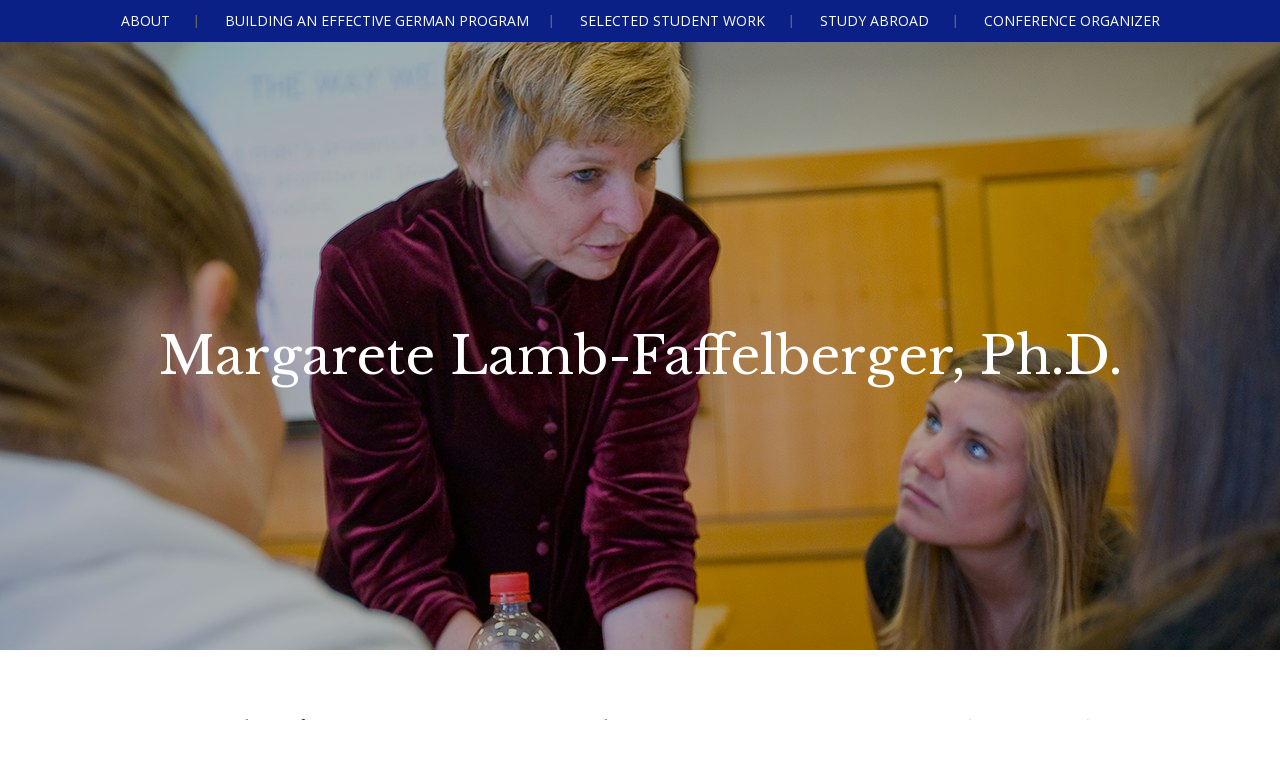

--- FILE ---
content_type: text/html; charset=UTF-8
request_url: https://sites.lafayette.edu/lambfafm/student-work/todays-germany-and-austria-as-seen-through-the-media/
body_size: 36936
content:
<!DOCTYPE html>
<html lang="en-US">
<head>
<meta charset="UTF-8">
<meta name="viewport" content="width=device-width, initial-scale=1">
<link rel="profile" href="http://gmpg.org/xfn/11">
<link rel="pingback" href="https://sites.lafayette.edu/lambfafm/xmlrpc.php">

<title>Today&#8217;s Germany and Austria as Seen Through the Media &#8211; Margarete Lamb-Faffelberger, Ph.D.</title>
<meta name='robots' content='max-image-preview:large' />
<link rel='dns-prefetch' href='//fonts.googleapis.com' />
<script type="text/javascript">
/* <![CDATA[ */
window._wpemojiSettings = {"baseUrl":"https:\/\/s.w.org\/images\/core\/emoji\/14.0.0\/72x72\/","ext":".png","svgUrl":"https:\/\/s.w.org\/images\/core\/emoji\/14.0.0\/svg\/","svgExt":".svg","source":{"concatemoji":"https:\/\/sites.lafayette.edu\/lambfafm\/wp-includes\/js\/wp-emoji-release.min.js?ver=6.4.7"}};
/*! This file is auto-generated */
!function(i,n){var o,s,e;function c(e){try{var t={supportTests:e,timestamp:(new Date).valueOf()};sessionStorage.setItem(o,JSON.stringify(t))}catch(e){}}function p(e,t,n){e.clearRect(0,0,e.canvas.width,e.canvas.height),e.fillText(t,0,0);var t=new Uint32Array(e.getImageData(0,0,e.canvas.width,e.canvas.height).data),r=(e.clearRect(0,0,e.canvas.width,e.canvas.height),e.fillText(n,0,0),new Uint32Array(e.getImageData(0,0,e.canvas.width,e.canvas.height).data));return t.every(function(e,t){return e===r[t]})}function u(e,t,n){switch(t){case"flag":return n(e,"\ud83c\udff3\ufe0f\u200d\u26a7\ufe0f","\ud83c\udff3\ufe0f\u200b\u26a7\ufe0f")?!1:!n(e,"\ud83c\uddfa\ud83c\uddf3","\ud83c\uddfa\u200b\ud83c\uddf3")&&!n(e,"\ud83c\udff4\udb40\udc67\udb40\udc62\udb40\udc65\udb40\udc6e\udb40\udc67\udb40\udc7f","\ud83c\udff4\u200b\udb40\udc67\u200b\udb40\udc62\u200b\udb40\udc65\u200b\udb40\udc6e\u200b\udb40\udc67\u200b\udb40\udc7f");case"emoji":return!n(e,"\ud83e\udef1\ud83c\udffb\u200d\ud83e\udef2\ud83c\udfff","\ud83e\udef1\ud83c\udffb\u200b\ud83e\udef2\ud83c\udfff")}return!1}function f(e,t,n){var r="undefined"!=typeof WorkerGlobalScope&&self instanceof WorkerGlobalScope?new OffscreenCanvas(300,150):i.createElement("canvas"),a=r.getContext("2d",{willReadFrequently:!0}),o=(a.textBaseline="top",a.font="600 32px Arial",{});return e.forEach(function(e){o[e]=t(a,e,n)}),o}function t(e){var t=i.createElement("script");t.src=e,t.defer=!0,i.head.appendChild(t)}"undefined"!=typeof Promise&&(o="wpEmojiSettingsSupports",s=["flag","emoji"],n.supports={everything:!0,everythingExceptFlag:!0},e=new Promise(function(e){i.addEventListener("DOMContentLoaded",e,{once:!0})}),new Promise(function(t){var n=function(){try{var e=JSON.parse(sessionStorage.getItem(o));if("object"==typeof e&&"number"==typeof e.timestamp&&(new Date).valueOf()<e.timestamp+604800&&"object"==typeof e.supportTests)return e.supportTests}catch(e){}return null}();if(!n){if("undefined"!=typeof Worker&&"undefined"!=typeof OffscreenCanvas&&"undefined"!=typeof URL&&URL.createObjectURL&&"undefined"!=typeof Blob)try{var e="postMessage("+f.toString()+"("+[JSON.stringify(s),u.toString(),p.toString()].join(",")+"));",r=new Blob([e],{type:"text/javascript"}),a=new Worker(URL.createObjectURL(r),{name:"wpTestEmojiSupports"});return void(a.onmessage=function(e){c(n=e.data),a.terminate(),t(n)})}catch(e){}c(n=f(s,u,p))}t(n)}).then(function(e){for(var t in e)n.supports[t]=e[t],n.supports.everything=n.supports.everything&&n.supports[t],"flag"!==t&&(n.supports.everythingExceptFlag=n.supports.everythingExceptFlag&&n.supports[t]);n.supports.everythingExceptFlag=n.supports.everythingExceptFlag&&!n.supports.flag,n.DOMReady=!1,n.readyCallback=function(){n.DOMReady=!0}}).then(function(){return e}).then(function(){var e;n.supports.everything||(n.readyCallback(),(e=n.source||{}).concatemoji?t(e.concatemoji):e.wpemoji&&e.twemoji&&(t(e.twemoji),t(e.wpemoji)))}))}((window,document),window._wpemojiSettings);
/* ]]> */
</script>
<style id='wp-emoji-styles-inline-css' type='text/css'>

	img.wp-smiley, img.emoji {
		display: inline !important;
		border: none !important;
		box-shadow: none !important;
		height: 1em !important;
		width: 1em !important;
		margin: 0 0.07em !important;
		vertical-align: -0.1em !important;
		background: none !important;
		padding: 0 !important;
	}
</style>
<link rel='stylesheet' id='wp-block-library-css' href='https://sites.lafayette.edu/lambfafm/wp-includes/css/dist/block-library/style.min.css?ver=6.4.7' type='text/css' media='all' />
<style id='classic-theme-styles-inline-css' type='text/css'>
/*! This file is auto-generated */
.wp-block-button__link{color:#fff;background-color:#32373c;border-radius:9999px;box-shadow:none;text-decoration:none;padding:calc(.667em + 2px) calc(1.333em + 2px);font-size:1.125em}.wp-block-file__button{background:#32373c;color:#fff;text-decoration:none}
</style>
<style id='global-styles-inline-css' type='text/css'>
body{--wp--preset--color--black: #000000;--wp--preset--color--cyan-bluish-gray: #abb8c3;--wp--preset--color--white: #ffffff;--wp--preset--color--pale-pink: #f78da7;--wp--preset--color--vivid-red: #cf2e2e;--wp--preset--color--luminous-vivid-orange: #ff6900;--wp--preset--color--luminous-vivid-amber: #fcb900;--wp--preset--color--light-green-cyan: #7bdcb5;--wp--preset--color--vivid-green-cyan: #00d084;--wp--preset--color--pale-cyan-blue: #8ed1fc;--wp--preset--color--vivid-cyan-blue: #0693e3;--wp--preset--color--vivid-purple: #9b51e0;--wp--preset--gradient--vivid-cyan-blue-to-vivid-purple: linear-gradient(135deg,rgba(6,147,227,1) 0%,rgb(155,81,224) 100%);--wp--preset--gradient--light-green-cyan-to-vivid-green-cyan: linear-gradient(135deg,rgb(122,220,180) 0%,rgb(0,208,130) 100%);--wp--preset--gradient--luminous-vivid-amber-to-luminous-vivid-orange: linear-gradient(135deg,rgba(252,185,0,1) 0%,rgba(255,105,0,1) 100%);--wp--preset--gradient--luminous-vivid-orange-to-vivid-red: linear-gradient(135deg,rgba(255,105,0,1) 0%,rgb(207,46,46) 100%);--wp--preset--gradient--very-light-gray-to-cyan-bluish-gray: linear-gradient(135deg,rgb(238,238,238) 0%,rgb(169,184,195) 100%);--wp--preset--gradient--cool-to-warm-spectrum: linear-gradient(135deg,rgb(74,234,220) 0%,rgb(151,120,209) 20%,rgb(207,42,186) 40%,rgb(238,44,130) 60%,rgb(251,105,98) 80%,rgb(254,248,76) 100%);--wp--preset--gradient--blush-light-purple: linear-gradient(135deg,rgb(255,206,236) 0%,rgb(152,150,240) 100%);--wp--preset--gradient--blush-bordeaux: linear-gradient(135deg,rgb(254,205,165) 0%,rgb(254,45,45) 50%,rgb(107,0,62) 100%);--wp--preset--gradient--luminous-dusk: linear-gradient(135deg,rgb(255,203,112) 0%,rgb(199,81,192) 50%,rgb(65,88,208) 100%);--wp--preset--gradient--pale-ocean: linear-gradient(135deg,rgb(255,245,203) 0%,rgb(182,227,212) 50%,rgb(51,167,181) 100%);--wp--preset--gradient--electric-grass: linear-gradient(135deg,rgb(202,248,128) 0%,rgb(113,206,126) 100%);--wp--preset--gradient--midnight: linear-gradient(135deg,rgb(2,3,129) 0%,rgb(40,116,252) 100%);--wp--preset--font-size--small: 13px;--wp--preset--font-size--medium: 20px;--wp--preset--font-size--large: 36px;--wp--preset--font-size--x-large: 42px;--wp--preset--spacing--20: 0.44rem;--wp--preset--spacing--30: 0.67rem;--wp--preset--spacing--40: 1rem;--wp--preset--spacing--50: 1.5rem;--wp--preset--spacing--60: 2.25rem;--wp--preset--spacing--70: 3.38rem;--wp--preset--spacing--80: 5.06rem;--wp--preset--shadow--natural: 6px 6px 9px rgba(0, 0, 0, 0.2);--wp--preset--shadow--deep: 12px 12px 50px rgba(0, 0, 0, 0.4);--wp--preset--shadow--sharp: 6px 6px 0px rgba(0, 0, 0, 0.2);--wp--preset--shadow--outlined: 6px 6px 0px -3px rgba(255, 255, 255, 1), 6px 6px rgba(0, 0, 0, 1);--wp--preset--shadow--crisp: 6px 6px 0px rgba(0, 0, 0, 1);}:where(.is-layout-flex){gap: 0.5em;}:where(.is-layout-grid){gap: 0.5em;}body .is-layout-flow > .alignleft{float: left;margin-inline-start: 0;margin-inline-end: 2em;}body .is-layout-flow > .alignright{float: right;margin-inline-start: 2em;margin-inline-end: 0;}body .is-layout-flow > .aligncenter{margin-left: auto !important;margin-right: auto !important;}body .is-layout-constrained > .alignleft{float: left;margin-inline-start: 0;margin-inline-end: 2em;}body .is-layout-constrained > .alignright{float: right;margin-inline-start: 2em;margin-inline-end: 0;}body .is-layout-constrained > .aligncenter{margin-left: auto !important;margin-right: auto !important;}body .is-layout-constrained > :where(:not(.alignleft):not(.alignright):not(.alignfull)){max-width: var(--wp--style--global--content-size);margin-left: auto !important;margin-right: auto !important;}body .is-layout-constrained > .alignwide{max-width: var(--wp--style--global--wide-size);}body .is-layout-flex{display: flex;}body .is-layout-flex{flex-wrap: wrap;align-items: center;}body .is-layout-flex > *{margin: 0;}body .is-layout-grid{display: grid;}body .is-layout-grid > *{margin: 0;}:where(.wp-block-columns.is-layout-flex){gap: 2em;}:where(.wp-block-columns.is-layout-grid){gap: 2em;}:where(.wp-block-post-template.is-layout-flex){gap: 1.25em;}:where(.wp-block-post-template.is-layout-grid){gap: 1.25em;}.has-black-color{color: var(--wp--preset--color--black) !important;}.has-cyan-bluish-gray-color{color: var(--wp--preset--color--cyan-bluish-gray) !important;}.has-white-color{color: var(--wp--preset--color--white) !important;}.has-pale-pink-color{color: var(--wp--preset--color--pale-pink) !important;}.has-vivid-red-color{color: var(--wp--preset--color--vivid-red) !important;}.has-luminous-vivid-orange-color{color: var(--wp--preset--color--luminous-vivid-orange) !important;}.has-luminous-vivid-amber-color{color: var(--wp--preset--color--luminous-vivid-amber) !important;}.has-light-green-cyan-color{color: var(--wp--preset--color--light-green-cyan) !important;}.has-vivid-green-cyan-color{color: var(--wp--preset--color--vivid-green-cyan) !important;}.has-pale-cyan-blue-color{color: var(--wp--preset--color--pale-cyan-blue) !important;}.has-vivid-cyan-blue-color{color: var(--wp--preset--color--vivid-cyan-blue) !important;}.has-vivid-purple-color{color: var(--wp--preset--color--vivid-purple) !important;}.has-black-background-color{background-color: var(--wp--preset--color--black) !important;}.has-cyan-bluish-gray-background-color{background-color: var(--wp--preset--color--cyan-bluish-gray) !important;}.has-white-background-color{background-color: var(--wp--preset--color--white) !important;}.has-pale-pink-background-color{background-color: var(--wp--preset--color--pale-pink) !important;}.has-vivid-red-background-color{background-color: var(--wp--preset--color--vivid-red) !important;}.has-luminous-vivid-orange-background-color{background-color: var(--wp--preset--color--luminous-vivid-orange) !important;}.has-luminous-vivid-amber-background-color{background-color: var(--wp--preset--color--luminous-vivid-amber) !important;}.has-light-green-cyan-background-color{background-color: var(--wp--preset--color--light-green-cyan) !important;}.has-vivid-green-cyan-background-color{background-color: var(--wp--preset--color--vivid-green-cyan) !important;}.has-pale-cyan-blue-background-color{background-color: var(--wp--preset--color--pale-cyan-blue) !important;}.has-vivid-cyan-blue-background-color{background-color: var(--wp--preset--color--vivid-cyan-blue) !important;}.has-vivid-purple-background-color{background-color: var(--wp--preset--color--vivid-purple) !important;}.has-black-border-color{border-color: var(--wp--preset--color--black) !important;}.has-cyan-bluish-gray-border-color{border-color: var(--wp--preset--color--cyan-bluish-gray) !important;}.has-white-border-color{border-color: var(--wp--preset--color--white) !important;}.has-pale-pink-border-color{border-color: var(--wp--preset--color--pale-pink) !important;}.has-vivid-red-border-color{border-color: var(--wp--preset--color--vivid-red) !important;}.has-luminous-vivid-orange-border-color{border-color: var(--wp--preset--color--luminous-vivid-orange) !important;}.has-luminous-vivid-amber-border-color{border-color: var(--wp--preset--color--luminous-vivid-amber) !important;}.has-light-green-cyan-border-color{border-color: var(--wp--preset--color--light-green-cyan) !important;}.has-vivid-green-cyan-border-color{border-color: var(--wp--preset--color--vivid-green-cyan) !important;}.has-pale-cyan-blue-border-color{border-color: var(--wp--preset--color--pale-cyan-blue) !important;}.has-vivid-cyan-blue-border-color{border-color: var(--wp--preset--color--vivid-cyan-blue) !important;}.has-vivid-purple-border-color{border-color: var(--wp--preset--color--vivid-purple) !important;}.has-vivid-cyan-blue-to-vivid-purple-gradient-background{background: var(--wp--preset--gradient--vivid-cyan-blue-to-vivid-purple) !important;}.has-light-green-cyan-to-vivid-green-cyan-gradient-background{background: var(--wp--preset--gradient--light-green-cyan-to-vivid-green-cyan) !important;}.has-luminous-vivid-amber-to-luminous-vivid-orange-gradient-background{background: var(--wp--preset--gradient--luminous-vivid-amber-to-luminous-vivid-orange) !important;}.has-luminous-vivid-orange-to-vivid-red-gradient-background{background: var(--wp--preset--gradient--luminous-vivid-orange-to-vivid-red) !important;}.has-very-light-gray-to-cyan-bluish-gray-gradient-background{background: var(--wp--preset--gradient--very-light-gray-to-cyan-bluish-gray) !important;}.has-cool-to-warm-spectrum-gradient-background{background: var(--wp--preset--gradient--cool-to-warm-spectrum) !important;}.has-blush-light-purple-gradient-background{background: var(--wp--preset--gradient--blush-light-purple) !important;}.has-blush-bordeaux-gradient-background{background: var(--wp--preset--gradient--blush-bordeaux) !important;}.has-luminous-dusk-gradient-background{background: var(--wp--preset--gradient--luminous-dusk) !important;}.has-pale-ocean-gradient-background{background: var(--wp--preset--gradient--pale-ocean) !important;}.has-electric-grass-gradient-background{background: var(--wp--preset--gradient--electric-grass) !important;}.has-midnight-gradient-background{background: var(--wp--preset--gradient--midnight) !important;}.has-small-font-size{font-size: var(--wp--preset--font-size--small) !important;}.has-medium-font-size{font-size: var(--wp--preset--font-size--medium) !important;}.has-large-font-size{font-size: var(--wp--preset--font-size--large) !important;}.has-x-large-font-size{font-size: var(--wp--preset--font-size--x-large) !important;}
.wp-block-navigation a:where(:not(.wp-element-button)){color: inherit;}
:where(.wp-block-post-template.is-layout-flex){gap: 1.25em;}:where(.wp-block-post-template.is-layout-grid){gap: 1.25em;}
:where(.wp-block-columns.is-layout-flex){gap: 2em;}:where(.wp-block-columns.is-layout-grid){gap: 2em;}
.wp-block-pullquote{font-size: 1.5em;line-height: 1.6;}
</style>
<link rel='stylesheet' id='landscape-style-css' href='https://sites.lafayette.edu/lambfafm/wp-content/themes/landscape/style.css?ver=6.4.7' type='text/css' media='all' />
<link rel='stylesheet' id='landscape-google-font-css' href='https://fonts.googleapis.com/css?family=Libre+Baskerville%3A400%2C700%7COpen+Sans%3A700italic%2C400%2C800%2C600&#038;subset=latin%2Clatin-ext' type='text/css' media='all' />
<link rel='stylesheet' id='font-awesome-css' href='https://sites.lafayette.edu/lambfafm/wp-content/themes/landscape/assets/fonts/css/all.min.css?ver=20220218' type='text/css' media='all' />
<style id='akismet-widget-style-inline-css' type='text/css'>

			.a-stats {
				--akismet-color-mid-green: #357b49;
				--akismet-color-white: #fff;
				--akismet-color-light-grey: #f6f7f7;

				max-width: 350px;
				width: auto;
			}

			.a-stats * {
				all: unset;
				box-sizing: border-box;
			}

			.a-stats strong {
				font-weight: 600;
			}

			.a-stats a.a-stats__link,
			.a-stats a.a-stats__link:visited,
			.a-stats a.a-stats__link:active {
				background: var(--akismet-color-mid-green);
				border: none;
				box-shadow: none;
				border-radius: 8px;
				color: var(--akismet-color-white);
				cursor: pointer;
				display: block;
				font-family: -apple-system, BlinkMacSystemFont, 'Segoe UI', 'Roboto', 'Oxygen-Sans', 'Ubuntu', 'Cantarell', 'Helvetica Neue', sans-serif;
				font-weight: 500;
				padding: 12px;
				text-align: center;
				text-decoration: none;
				transition: all 0.2s ease;
			}

			/* Extra specificity to deal with TwentyTwentyOne focus style */
			.widget .a-stats a.a-stats__link:focus {
				background: var(--akismet-color-mid-green);
				color: var(--akismet-color-white);
				text-decoration: none;
			}

			.a-stats a.a-stats__link:hover {
				filter: brightness(110%);
				box-shadow: 0 4px 12px rgba(0, 0, 0, 0.06), 0 0 2px rgba(0, 0, 0, 0.16);
			}

			.a-stats .count {
				color: var(--akismet-color-white);
				display: block;
				font-size: 1.5em;
				line-height: 1.4;
				padding: 0 13px;
				white-space: nowrap;
			}
		
</style>
<script type="text/javascript" src="https://sites.lafayette.edu/lambfafm/wp-includes/js/jquery/jquery.min.js?ver=3.7.1" id="jquery-core-js"></script>
<script type="text/javascript" src="https://sites.lafayette.edu/lambfafm/wp-includes/js/jquery/jquery-migrate.min.js?ver=3.4.1" id="jquery-migrate-js"></script>
<link rel="EditURI" type="application/rsd+xml" title="RSD" href="https://sites.lafayette.edu/lambfafm/xmlrpc.php?rsd" />

<link rel="canonical" href="https://sites.lafayette.edu/lambfafm/student-work/todays-germany-and-austria-as-seen-through-the-media/" />
<link rel='shortlink' href='https://sites.lafayette.edu/lambfafm/?p=61' />
<link rel="alternate" type="application/json+oembed" href="https://sites.lafayette.edu/lambfafm/wp-json/oembed/1.0/embed?url=https%3A%2F%2Fsites.lafayette.edu%2Flambfafm%2Fstudent-work%2Ftodays-germany-and-austria-as-seen-through-the-media%2F" />
<link rel="alternate" type="text/xml+oembed" href="https://sites.lafayette.edu/lambfafm/wp-json/oembed/1.0/embed?url=https%3A%2F%2Fsites.lafayette.edu%2Flambfafm%2Fstudent-work%2Ftodays-germany-and-austria-as-seen-through-the-media%2F&#038;format=xml" />
<link id='MediaRSS' rel='alternate' type='application/rss+xml' title='NextGEN Gallery RSS Feed' href='https://sites.lafayette.edu/lambfafm/wp-content/plugins/nextgen-gallery/src/Legacy/xml/media-rss.php' />
		<style type="text/css">
			#masthead {
				background-image: url(https://sites.lafayette.edu/lambfafm/files/2017/05/cropped-lamb-faffelberger_header.jpg);
				background-position: center center;
				background-size: cover;
			}
		</style>
		<style type="text/css">
			.site-title a,
		.site-description,
		.has-header-image .site-branding .site-title a,
		.has-header-image .site-branding .site-description,
		.has-header-image .site-branding a {
			color: #ffffff;
		}
		</style>

					<style type="text/css">
					#masthead {
						background-image: url(https://sites.lafayette.edu/lambfafm/files/2017/05/cropped-lamb-faffelberger_header.jpg);
						background-position: center center;
						-webkit-background-size: cover;
						background-size: cover;
					}

					.has-header-image .site-branding a {
						color: #000;
					}
				</style>
					<style type="text/css" id="wp-custom-css">
			/*
You can add your own CSS here.

Click the help icon above to learn more.
*/

.menu-item{
	font-family: "Open Sans", helvetica, arial, sans-serif;
}

.site-navigation{
	background-color:#0b2087;
}

h1, .entry-title {
    color: #0b2087;
}

a {
    color: #0b2087;
    text-decoration: underline;
}

.site-title a {
	text-decoration: none;
}

.intro .entry-content p {
    text-align: left;
}		</style>
		</head>

<body class="page-template-default page page-id-61 page-child parent-pageid-33 has-header-image">

<div id="page" class="hfeed site">
	<a class="skip-link screen-reader-text" href="#content">Skip to content</a>

	<header id="masthead" class="site-header" role="banner">
		<nav role="navigation" class="site-navigation main-navigation">
			<h1 class="assistive-text">Menu</h1>

			<div class="menu-menu-1-container"><ul id="menu-menu-1" class="menu"><li id="menu-item-634" class="menu-item menu-item-type-post_type menu-item-object-page menu-item-home menu-item-has-children menu-item-634"><a href="https://sites.lafayette.edu/lambfafm/">About</a>
<ul class="sub-menu">
	<li id="menu-item-868" class="menu-item menu-item-type-custom menu-item-object-custom menu-item-868"><a href="https://sites.lafayette.edu/lambfafm/files/2017/05/Margarete-Lamb-Faffelberger_CV.pdf">Curriculum Vitae</a></li>
</ul>
</li>
<li id="menu-item-478" class="menu-item menu-item-type-post_type menu-item-object-page menu-item-478"><a href="https://sites.lafayette.edu/lambfafm/building-an-effective-robust-and-sustainable-german-program/">Building an Effective German Program</a></li>
<li id="menu-item-352" class="menu-item menu-item-type-post_type menu-item-object-page current-page-ancestor current-menu-ancestor current-menu-parent current-page-parent current_page_parent current_page_ancestor menu-item-has-children menu-item-352"><a href="https://sites.lafayette.edu/lambfafm/student-work/">Selected Student Work</a>
<ul class="sub-menu">
	<li id="menu-item-355" class="menu-item menu-item-type-post_type menu-item-object-page menu-item-355"><a href="https://sites.lafayette.edu/lambfafm/student-work/elementary-german-student-progression/">Student Portraits</a></li>
	<li id="menu-item-354" class="menu-item menu-item-type-post_type menu-item-object-page menu-item-354"><a href="https://sites.lafayette.edu/lambfafm/student-work/business-german/">Business German</a></li>
	<li id="menu-item-357" class="menu-item menu-item-type-post_type menu-item-object-page current-menu-item page_item page-item-61 current_page_item menu-item-357"><a href="https://sites.lafayette.edu/lambfafm/student-work/todays-germany-and-austria-as-seen-through-the-media/" aria-current="page">Today&#8217;s Germany and Austria as Seen Through the Media</a></li>
	<li id="menu-item-356" class="menu-item menu-item-type-post_type menu-item-object-page menu-item-356"><a href="https://sites.lafayette.edu/lambfafm/student-work/literature-and-culture-seminars/">Literature and Culture Seminars</a></li>
</ul>
</li>
<li id="menu-item-358" class="menu-item menu-item-type-post_type menu-item-object-page menu-item-has-children menu-item-358"><a href="https://sites.lafayette.edu/lambfafm/courses/">Study Abroad</a>
<ul class="sub-menu">
	<li id="menu-item-359" class="menu-item menu-item-type-post_type menu-item-object-page menu-item-359"><a href="https://sites.lafayette.edu/lambfafm/courses/lvaic-summer-study-abroad/">German Immersion Summer Program – Bonn, Berlin, Vienna</a></li>
	<li id="menu-item-940" class="menu-item menu-item-type-post_type menu-item-object-page menu-item-940"><a href="https://sites.lafayette.edu/lambfafm/courses/inds-170-modern-sub-saharan-africa/">INDS 170:  Modern Sub-Saharan Africa</a></li>
	<li id="menu-item-360" class="menu-item menu-item-type-post_type menu-item-object-page menu-item-360"><a href="https://sites.lafayette.edu/lambfafm/courses/voices-of-south-africa/">INDS 172: Voices of South Africa, the Rainbow Nation</a></li>
	<li id="menu-item-361" class="menu-item menu-item-type-post_type menu-item-object-page menu-item-361"><a href="https://sites.lafayette.edu/lambfafm/courses/inds-205/">INDS 205: Green Europe: Germany &#038; Austria</a></li>
</ul>
</li>
<li id="menu-item-362" class="menu-item menu-item-type-post_type menu-item-object-page menu-item-362"><a href="https://sites.lafayette.edu/lambfafm/conference-organizer/">Conference Organizer</a></li>
</ul></div>		</nav><!-- .site-navigation .main-navigation -->

		<div class="header-overlay">
			<div class="site-branding">
				<h1 class="site-title"><a href="https://sites.lafayette.edu/lambfafm/" rel="home">Margarete Lamb-Faffelberger, Ph.D.</a></h1>
				<h2 class="site-description"></h2>
			</div><!-- .site-branding -->
		</div>
	</header><!-- #masthead -->

	<div id="content" class="site-content">

	<div class="wrap">

		<div class="primary content-area">
			<main id="main" class="site-main" role="main">

				
					
<article id="post-61" class="post-61 page type-page status-publish hentry">
	<header class="entry-header">
		<h1 class="entry-title">Today&#8217;s Germany and Austria as Seen Through the Media</h1>	</header><!-- .entry-header -->

	<div class="entry-content">
		<p><strong>PROJECT TITLE: </strong>&#8220;Self-Assessment and Course Reflection using iMovie&#8221;</p>
<p><strong>LANGUAGE: </strong> German</p>
<p><strong>LEVEL: </strong> 300-level German Civilization and Culture Seminar<br />
(German 311 &#8220;Today&#8217;s Germany and Austria as Seen Through the Media&#8221;)</p>
<p><strong>PROJECT OBJECTIVES:</strong><br />
&#8211; Demonstrate language skills (process writing and oral presentation)<br />
&#8211; Showcase newly gained knowledge<br />
&#8211; Reflect on learning in terms of meaning to oneself and expanded horizon<br />
&#8211; Skills in development</p>
<ul>
<li><strong>Listening</strong>: &nbsp;&nbsp; Course&#8217;s emphasis is on improving listening comprehension through video &amp; audio clips of <a href="http://www.dw-world.de/">Deutsche Welle</a></li>
<li><strong>Writing</strong>: &nbsp;&nbsp; Process writing for project&#8217;s text preparation</li>
<li><strong>Reading</strong>: &nbsp;&nbsp; Reading of short news articles and repeated reading of own text for best results of final project</li>
<li><strong>Speaking</strong>: &nbsp;&nbsp; Speaking in class and repeated practice or own text for best results of final project</li>
</ul>
<p><strong>PROJECT DESCRIPTION:</strong> Create a &#8220;Digital Narrative.&#8221;</p>
<p><strong>Project&#8217;s CONTENT:</strong></p>
<ul>
<li>Explain what the course was about (content and language development) and show representative examples of what you have heard, seen, and read.</li>
<li>Focus on a theme (course unit) that was (unexpectedly) exciting, interesting and inspiring to you and inform why?</li>
<li>Reflect on what you have learned in terms of cultural knowledge and tell about the reasons and how the learning of this material is meaningful to you personally.</li>
<li>Comment on the improvement of your language skills by comparing your statement on your language learning needs from the first week of classes with your abilities today. Remember all four skills and remark on where you notice the most and the least improvement. Reflect critically and state if you could have done more or something differently to advance faster.</li>
</ul>
<p><strong>Project&#8217;s FORM:</strong><br />
Write your text that is about 5 minutes in length when spoken.<br />
Make use of expressions and vocabulary as well as grammatical and stylistic features that clearly demonstrate your language proficiency level (Process writing: Turn in your text for evaluation and advice &#8211; max. 2x).<br />
When you reached the level which you consider your final version, record your text for use in iMovie.<br />
Use iMovie to support your text with images (stills, audio and video clips) and music.<br />
LENGTH of Project: 6 minutes</p>
<p><strong>TECHNOLOGIES USED:</strong><br />
iMovie<br />
Video and audio clips from our videoconference and the Skype sessions that are stored on the course&#8217;s Moodle page.</p>
<p><strong>ASSESSMENT METHOD</strong><br />
1. CONTENT and CONCEPT ARTICULATION: Using the ACTFL&#8217;s STANDARDS for Foreign Language Learning:<br />
Communication, Cultures, Connection, Comparison, Communities</p>
<p>Intellectual prowess, evidence of critical thinking,<br />
Reflection of your thinking and recognition process,<br />
Demonstrating knowledge; showing increased level of inter-/ trans-cultural awareness and sensitivity,<br />
Creativity, originality of artistic expression<br />
Proper Length</p>
<p>German Language:&nbsp; Using ACTFL Proficiency Guidelines<br />
Quality of expression &#8211; vocab. &amp; (idiomatic) expressions<br />
Grammar<br />
Pronunciation and Intonation<br />
Fluency of Text Presentation<br />
and<br />
Communicative Ability</p>
<p>2. FORM: Formal Quality of Project</p>
<p><strong>COMMENTS:</strong></p>
<p>Students spend a lot of time reflecting on what they have done during the semester and how the various materials and projects are connected. They must consider how much they have gained on factual and cultural knowledge and on the development of their language skills. They must explain whether and how they have reached their personal goals which they had to articulate in the first week of classes.</p>
<p>A community of co-learners: Teachers can learn a lot about their students&#8217; attitudes and their language and info learning process and progress. Also by permitting students to speak openly about the course as an &#8220;object&#8221; that belongs to both professor and students they acquire co-ownership of the course. Not only are they allowed to make suggestions for course improvements such as content enhancement and efficient course structure, but more importantly, they must reflect on their own learning outcomes. Thus, the teacher has created a community of co-learners and will receives most valuable input into his/her course design.</p>
<table border="0">
<tbody>
<tr>
<td>&nbsp;</td>
</tr>
<tr>
<td>
<h2>Mit Hoffnung fassen wir uns ein Herz</h2>
<p>von Daniela Duca (B.A. German and International Economics)</p>
<p style="text-align: left">&nbsp;<em>&#8220;Es ist zu schwierig zu erklären oder aufzuzählen alles das, was ich in diesem Kurs gelernt habe. Die Hauptsache sind die weitgehenden und umfassenden Kenntnisse, die ich hier bekommen habe, von Mundarten zu Politik in den Vereinigten Staaten zur Jugendsubkultur Deutschlands.&nbsp;</em><em>Ich fand den großartigsten Teil dieses Semesters die Diskussionen über Politik und Jugendkultur und wie die beiden zusammen kommen.&nbsp;</em><em>Dieser Videoclip ist mein Beitrag zur Weltjugendkultur.&#8221;</em></p>
<p><div style="width: 480px;" class="wp-video"><!--[if lt IE 9]><script>document.createElement('video');</script><![endif]-->
<video class="wp-video-shortcode" id="video-61-1" width="480" height="272" preload="metadata" controls="controls"><source type="video/mp4" src="http://sites.lafayette.edu/lambfafm/files/2014/04/Ger311Final_ducad.m4v?_=1" /><a href="http://sites.lafayette.edu/lambfafm/files/2014/04/Ger311Final_ducad.m4v">http://sites.lafayette.edu/lambfafm/files/2014/04/Ger311Final_ducad.m4v</a></video></div></td>
</tr>
<tr>
<td>&nbsp;</td>
</tr>
<tr>
<td>&nbsp;</td>
</tr>
</tbody>
</table>
			</div><!-- .entry-content -->

	<footer class="entry-footer">
			</footer><!-- .entry-footer -->
</article><!-- #post-## -->

					
				
			</main><!-- #main -->
		</div><!-- .primary -->

	</div><!-- .wrap -->


	</div><!-- #content -->

	<footer id="colophon" class="site-footer" role="contentinfo">
		
<div class="secondary widget-area" role="complementary">
	<div class="sidebar-wrap">
		<aside id="text-431701811" class="widget widget_text"><h1 class="widget-title">Contact Information</h1>			<div class="textwidget"><p>Office: Pardee Hall 433<br />
Telephone: (610) 330-5255<br />
Fax: 	(610) 330-5656<br />
Email: lambfafm@lafayette.edu</p>
</div>
		</aside><aside id="linkcat-212" class="widget widget_links"><h1 class="widget-title">Lafayette College</h1>
	<ul class='xoxo blogroll'>
<li><a href="http://fll.lafayette.edu/">1. Department of Foreign Languages and Literatures</a></li>
<li><a href="http://maxkade.lafayette.edu">2. Max Kade Center for German Studies</a></li>
<li><a href="http://sites.lafayette.edu/germanclub/">3. German Club</a></li>
<li><a href="http://sites.lafayette.edu/fllrc/">4. Language Resource Center</a></li>
<li><a href="http://www.lafayette.edu">5. Lafayette College</a></li>

	</ul>
</aside>
<aside id="linkcat-1055" class="widget widget_links"><h1 class="widget-title">Professional Associations</h1>
	<ul class='xoxo blogroll'>
<li><a href="http://www.actfl.org">1. American Council on the Teaching of Foreign Language</a></li>
<li><a href="http://www.mla.org/">2. Modern Language Association</a></li>
<li><a href="http://www.aatg.org/">3. American Association for Teachers of German</a></li>
<li><a href="http://www.millersville.edu/~cpa-aatg/">4. Central Pennsylvania Chapter American Association of Teachers of German</a></li>
<li><a href="http://www.womeningerman.org/">5. Coalition of Women in German</a></li>
<li><a href="https://www.thegsa.org/index.html">6. German Studies Association</a></li>
<li><a href="http://www.austrian-studies.org/">7. Austrian Studies Association</a></li>
<li><a href="http://www.podiumliteratur.at/">8. Podium AutorInnenvereinigung</a></li>

	</ul>
</aside>
	</div><!-- .wrap -->
</div><!-- .secondary -->

		<div class="site-info">
			Powered by <a href="https://wordpress.org/">WordPress</a>
			<span class="sep">&middot;</span>

			Landscape by <a href="https://devport.net" rel="designer">Devport</a>		</div><!-- .site-info -->

			</footer><!-- #colophon -->
</div><!-- #page -->

<link rel='stylesheet' id='mediaelement-css' href='https://sites.lafayette.edu/lambfafm/wp-includes/js/mediaelement/mediaelementplayer-legacy.min.css?ver=4.2.17' type='text/css' media='all' />
<link rel='stylesheet' id='wp-mediaelement-css' href='https://sites.lafayette.edu/lambfafm/wp-includes/js/mediaelement/wp-mediaelement.min.css?ver=6.4.7' type='text/css' media='all' />
<script type="text/javascript" src="https://sites.lafayette.edu/lambfafm/wp-content/themes/landscape/assets/js/navigation.js?ver=20151215" id="landscape-navigation-js"></script>
<script type="text/javascript" src="https://sites.lafayette.edu/lambfafm/wp-content/themes/landscape/assets/js/skip-link-focus-fix.js?ver=20151215" id="landscape-skip-link-focus-fix-js"></script>
<script type="text/javascript" id="mediaelement-core-js-before">
/* <![CDATA[ */
var mejsL10n = {"language":"en","strings":{"mejs.download-file":"Download File","mejs.install-flash":"You are using a browser that does not have Flash player enabled or installed. Please turn on your Flash player plugin or download the latest version from https:\/\/get.adobe.com\/flashplayer\/","mejs.fullscreen":"Fullscreen","mejs.play":"Play","mejs.pause":"Pause","mejs.time-slider":"Time Slider","mejs.time-help-text":"Use Left\/Right Arrow keys to advance one second, Up\/Down arrows to advance ten seconds.","mejs.live-broadcast":"Live Broadcast","mejs.volume-help-text":"Use Up\/Down Arrow keys to increase or decrease volume.","mejs.unmute":"Unmute","mejs.mute":"Mute","mejs.volume-slider":"Volume Slider","mejs.video-player":"Video Player","mejs.audio-player":"Audio Player","mejs.captions-subtitles":"Captions\/Subtitles","mejs.captions-chapters":"Chapters","mejs.none":"None","mejs.afrikaans":"Afrikaans","mejs.albanian":"Albanian","mejs.arabic":"Arabic","mejs.belarusian":"Belarusian","mejs.bulgarian":"Bulgarian","mejs.catalan":"Catalan","mejs.chinese":"Chinese","mejs.chinese-simplified":"Chinese (Simplified)","mejs.chinese-traditional":"Chinese (Traditional)","mejs.croatian":"Croatian","mejs.czech":"Czech","mejs.danish":"Danish","mejs.dutch":"Dutch","mejs.english":"English","mejs.estonian":"Estonian","mejs.filipino":"Filipino","mejs.finnish":"Finnish","mejs.french":"French","mejs.galician":"Galician","mejs.german":"German","mejs.greek":"Greek","mejs.haitian-creole":"Haitian Creole","mejs.hebrew":"Hebrew","mejs.hindi":"Hindi","mejs.hungarian":"Hungarian","mejs.icelandic":"Icelandic","mejs.indonesian":"Indonesian","mejs.irish":"Irish","mejs.italian":"Italian","mejs.japanese":"Japanese","mejs.korean":"Korean","mejs.latvian":"Latvian","mejs.lithuanian":"Lithuanian","mejs.macedonian":"Macedonian","mejs.malay":"Malay","mejs.maltese":"Maltese","mejs.norwegian":"Norwegian","mejs.persian":"Persian","mejs.polish":"Polish","mejs.portuguese":"Portuguese","mejs.romanian":"Romanian","mejs.russian":"Russian","mejs.serbian":"Serbian","mejs.slovak":"Slovak","mejs.slovenian":"Slovenian","mejs.spanish":"Spanish","mejs.swahili":"Swahili","mejs.swedish":"Swedish","mejs.tagalog":"Tagalog","mejs.thai":"Thai","mejs.turkish":"Turkish","mejs.ukrainian":"Ukrainian","mejs.vietnamese":"Vietnamese","mejs.welsh":"Welsh","mejs.yiddish":"Yiddish"}};
/* ]]> */
</script>
<script type="text/javascript" src="https://sites.lafayette.edu/lambfafm/wp-includes/js/mediaelement/mediaelement-and-player.min.js?ver=4.2.17" id="mediaelement-core-js"></script>
<script type="text/javascript" src="https://sites.lafayette.edu/lambfafm/wp-includes/js/mediaelement/mediaelement-migrate.min.js?ver=6.4.7" id="mediaelement-migrate-js"></script>
<script type="text/javascript" id="mediaelement-js-extra">
/* <![CDATA[ */
var _wpmejsSettings = {"pluginPath":"\/lambfafm\/wp-includes\/js\/mediaelement\/","classPrefix":"mejs-","stretching":"responsive","audioShortcodeLibrary":"mediaelement","videoShortcodeLibrary":"mediaelement"};
/* ]]> */
</script>
<script type="text/javascript" src="https://sites.lafayette.edu/lambfafm/wp-includes/js/mediaelement/wp-mediaelement.min.js?ver=6.4.7" id="wp-mediaelement-js"></script>
<script type="text/javascript" src="https://sites.lafayette.edu/lambfafm/wp-includes/js/mediaelement/renderers/vimeo.min.js?ver=4.2.17" id="mediaelement-vimeo-js"></script>

</body>
</html>
